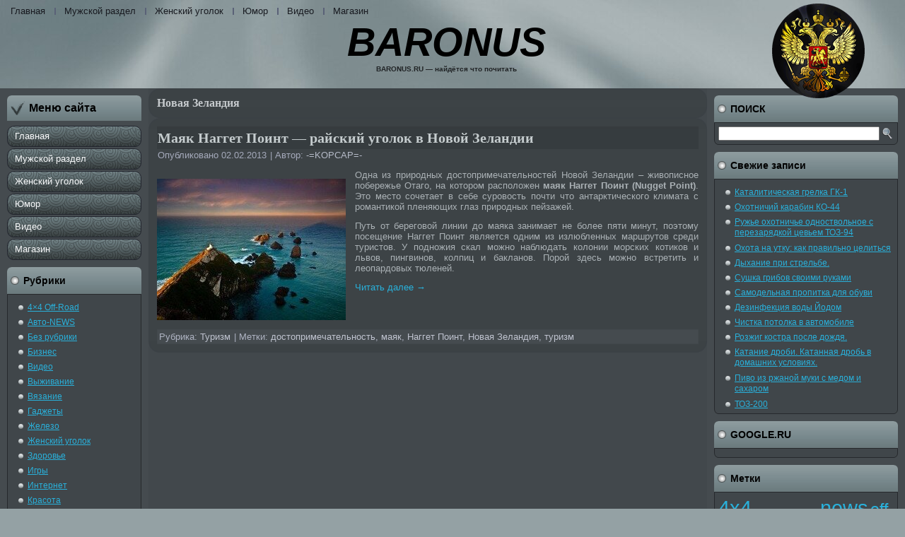

--- FILE ---
content_type: text/html; charset=utf-8
request_url: https://baronus.ru/tag/novaya-zelandiya/
body_size: 10088
content:
<html lang="ru-RU">
<head profile="http://gmpg.org/xfn/11">
  <meta http-equiv="content-type" content="text/html; charset=utf-8">
  <title>Новая Зеландия | BARONUS</title>
  <link rel="canonical" href="https://baronus.ru/tag/novaya-zelandiya/">
<link rel="stylesheet" href="/wp-content/themes/Baronus_v14/style.css" type="text/css" media="screen">
  <link rel="pingback" href="/xmlrpc.php">
  <link rel="dns-prefetch" href="//s.w.org">
  <link rel="alternate" type="application/rss+xml" title="BARONUS » Лента" href="/feed/">
  <link rel="alternate" type="application/rss+xml" title="BARONUS » Лента комментариев" href="/comments/feed/">
  <link rel="alternate" type="application/rss+xml" title="BARONUS » Лента метки Новая Зеландия" href="/tag/novaya-zelandiya/feed/">
  <script type="text/javascript">
  //<![CDATA[
                        window._wpemojiSettings = {"baseUrl":"https:\/\/s.w.org\/images\/core\/emoji\/2\/72x72\/","ext":".png","svgUrl":"https:\/\/s.w.org\/images\/core\/emoji\/2\/svg\/","svgExt":".svg","source":{"concatemoji":"http:\/\/baronus.ru\/wp-includes\/js\/wp-emoji-release.min.js?ver=4.6.1"}};
                        !function(a,b,c){function d(a){var c,d,e,f,g,h=b.createElement("canvas"),i=h.getContext&&h.getContext("2d"),j=String.fromCharCode;if(!i||!i.fillText)return!1;switch(i.textBaseline="top",i.font="600 32px Arial",a){case"flag":return i.fillText(j(55356,56806,55356,56826),0,0),!(h.toDataURL().length<3e3)&&(i.clearRect(0,0,h.width,h.height),i.fillText(j(55356,57331,65039,8205,55356,57096),0,0),c=h.toDataURL(),i.clearRect(0,0,h.width,h.height),i.fillText(j(55356,57331,55356,57096),0,0),d=h.toDataURL(),c!==d);case"diversity":return i.fillText(j(55356,57221),0,0),e=i.getImageData(16,16,1,1).data,f=e[0]+","+e[1]+","+e[2]+","+e[3],i.fillText(j(55356,57221,55356,57343),0,0),e=i.getImageData(16,16,1,1).data,g=e[0]+","+e[1]+","+e[2]+","+e[3],f!==g;case"simple":return i.fillText(j(55357,56835),0,0),0!==i.getImageData(16,16,1,1).data[0];case"unicode8":return i.fillText(j(55356,57135),0,0),0!==i.getImageData(16,16,1,1).data[0];case"unicode9":return i.fillText(j(55358,56631),0,0),0!==i.getImageData(16,16,1,1).data[0]}return!1}function e(a){var c=b.createElement("script");c.src=a,c.type="text/javascript",b.getElementsByTagName("head")[0].appendChild(c)}var f,g,h,i;for(i=Array("simple","flag","unicode8","diversity","unicode9"),c.supports={everything:!0,everythingExceptFlag:!0},h=0;h<i.length;h++)c.supports[i[h]]=d(i[h]),c.supports.everything=c.supports.everything&&c.supports[i[h]],"flag"!==i[h]&&(c.supports.everythingExceptFlag=c.supports.everythingExceptFlag&&c.supports[i[h]]);c.supports.everythingExceptFlag=c.supports.everythingExceptFlag&&!c.supports.flag,c.DOMReady=!1,c.readyCallback=function(){c.DOMReady=!0},c.supports.everything||(g=function(){c.readyCallback()},b.addEventListener?(b.addEventListener("DOMContentLoaded",g,!1),a.addEventListener("load",g,!1)):(a.attachEvent("onload",g),b.attachEvent("onreadystatechange",function(){"complete"===b.readyState&&c.readyCallback()})),f=c.source||{},f.concatemoji?e(f.concatemoji):f.wpemoji&&f.twemoji&&(e(f.twemoji),e(f.wpemoji)))}(window,document,window._wpemojiSettings);
  //]]>
  </script>
  <style type="text/css">
  /*<![CDATA[*/
  img.wp-smiley,
  img.emoji {
        display: inline !important;
        border: none !important;
        box-shadow: none !important;
        height: 1em !important;
        width: 1em !important;
        margin: 0 .07em !important;
        vertical-align: -0.1em !important;
        background: none !important;
        padding: 0 !important;
  }
  /*]]>*/
  </style>
  <link rel="stylesheet" id="wp-pagenavi-css" href="/wp-content/plugins/wp-pagenavi/pagenavi-css.css?ver=2.70" type="text/css" media="all">
  <script type="text/javascript" src="/wp-includes/js/jquery/jquery.js?ver=1.12.4"></script>
  <script type="text/javascript" src="/wp-includes/js/jquery/jquery-migrate.min.js?ver=1.4.1"></script>
  <link rel="https://api.w.org/" href="/wp-json/">
  <link rel="EditURI" type="application/rsd+xml" title="RSD" href="/xmlrpc.php?rsd">
  <link rel="wlwmanifest" type="application/wlwmanifest+xml" href="/wp-includes/wlwmanifest.xml">
  <link rel="shortcut icon" href="/wp-content/themes/Baronus_v14/favicon.ico">
  <script type="text/javascript" src="/wp-content/themes/Baronus_v14/script.js"></script>
</head>
<body class="archive tag tag-novaya-zelandiya tag-942">
  <div id="art-main">
    <div class="cleared reset-box"></div>
    <div class="art-header">
      <div class="art-bar art-nav">
        <div class="art-nav-outer">
          <div class="art-nav-wrapper">
            <div class="art-nav-inner">
              <ul class="art-hmenu menu-4">
                <li class="menu-item-29"><a title="Главная" href="/">Главная</a></li>
                <li class="menu-item-45">
                  <a title="Мужской раздел" href="/category/mugskoy_razdel/">Мужской раздел</a>
                  <ul>
                    <li class="menu-item-46">
                      <a title="Авто" href="/category/mugskoy_razdel/cars/">Авто</a>
                      <ul>
                        <li class="menu-item-66"><a title="Авто-NEWS" href="/category/mugskoy_razdel/cars/auto_news/">Авто-NEWS</a></li>
                        <li class="menu-item-65"><a title="4x4 Off-Road" href="/category/mugskoy_razdel/cars/off_road/">4×4 Off-Road</a></li>
                        <li class="menu-item-67"><a title="Пузотёрки" href="/category/mugskoy_razdel/cars/nedoprivod/">Пузотёрки</a></li>
                        <li class="menu-item-1355"><a title="Разное" href="/category/mugskoy_razdel/cars/auto_other/">Разное</a></li>
                      </ul>
                    </li>
                    <li class="menu-item-113"><a title="Бизнес" href="/category/mugskoy_razdel/business/">Бизнес</a></li>
                    <li class="menu-item-47"><a title="Выживание" href="/category/mugskoy_razdel/survival/">Выживание</a></li>
                    <li class="menu-item-68"><a title="Гаджеты" href="/category/mugskoy_razdel/gadgets/">Гаджеты</a></li>
                    <li class="menu-item-404"><a title="Маразмы" href="/category/mugskoy_razdel/marazm/">Маразмы</a></li>
                    <li class="menu-item-48"><a title="Оружие" href="/category/mugskoy_razdel/weapon/">Оружие</a></li>
                    <li class="menu-item-49"><a title="Охота" href="/category/mugskoy_razdel/hunting/">Охота</a></li>
                    <li class="menu-item-455"><a title="Прочее" href="/category/mugskoy_razdel/other/">Прочее</a></li>
                    <li class="menu-item-50"><a title="Рыбалка" href="/category/mugskoy_razdel/fishing/">Рыбалка</a></li>
                    <li class="menu-item-735">
                      <a title="Компьютеры" href="/category/mugskoy_razdel/personal_computer/">PC</a>
                      <ul>
                        <li class="menu-item-736"><a title="Новости о компьютерах" href="/category/mugskoy_razdel/personal_computer/pc_news/">PC-NEWS</a></li>
                        <li class="menu-item-1352"><a title="Железо" href="/category/mugskoy_razdel/personal_computer/hardware/">Железо</a></li>
                        <li class="menu-item-1353"><a title="Интернет" href="/category/mugskoy_razdel/personal_computer/internet/">Интернет</a></li>
                        <li class="menu-item-1354"><a title="Полезности" href="/category/mugskoy_razdel/personal_computer/utility/">Полезности</a></li>
                      </ul>
                    </li>
                    <li class="menu-item-347"><a title="Своими руками" href="/category/mugskoy_razdel/own_hands/">Своими руками</a></li>
                    <li class="menu-item-456"><a title="Туризм" href="/category/mugskoy_razdel/tourism/">Туризм</a></li>
                  </ul>
                </li>
                <li class="menu-item-38">
                  <a title="Женский уголок" href="/category/woman_corner/">Женский уголок</a>
                  <ul>
                    <li class="menu-item-3347">
                      <a title="Рукоделие" href="/category/woman_corner/handiwork/">Рукоделие</a>
                      <ul>
                        <li class="menu-item-3348"><a title="Вязание" href="/category/woman_corner/handiwork/knitting/">Вязание</a></li>
                      </ul>
                    </li>
                    <li class="menu-item-828"><a title="Здоровье" href="/category/woman_corner/health/">Здоровье</a></li>
                    <li class="menu-item-358"><a title="Кушанье" href="/category/woman_corner/delicious_menu/">Кушанье</a></li>
                    <li class="menu-item-829"><a title="Разное" href="/category/woman_corner/miscellanea/">Разное</a></li>
                  </ul>
                </li>
                <li class="menu-item-557"><a title="Юмор" href="/category/humor_funny/">Юмор</a></li>
                <li class="menu-item-3579"><a title="Видео" href="/category/video/">Видео</a></li>
                <li class="menu-item-30510"><a title="Магазин" href="/category/internet_magazin_shop_hand_made_baronus_ru/">Магазин</a></li>
              </ul>
            </div>
          </div>
        </div>
      </div>
      <div class="cleared reset-box"></div>
      <div class="art-header-position">
        <div class="art-header-wrapper">
          <div class="cleared reset-box"></div>
          <div class="art-header-inner">
            <div class="art-headerobject"></div>
            <div class="art-logo">
              <h1 class="art-logo-name"><a href="/">BARONUS</a></h1>
              <h2 class="art-logo-text">BARONUS.RU — найдётся что почитать</h2>
            </div>
          </div>
        </div>
      </div>
    </div>
    <div class="cleared reset-box"></div>
    <div class="art-box art-sheet">
      <div class="art-box-body art-sheet-body">
        <div class="art-layout-wrapper">
          <div class="art-content-layout">
            <div class="art-content-layout-row">
              <div class="art-layout-cell art-sidebar1">
                <div class="art-box art-vmenublock widget vmenu" id="vmenuwidget-2">
                  <div class="art-box-body art-vmenublock-body">
                    <div class="art-bar art-vmenublockheader">
                      <h3 class="t">Меню сайта</h3>
                    </div>
                    <div class="art-box art-vmenublockcontent">
                      <div class="art-box-body art-vmenublockcontent-body">
                        <ul class="art-vmenu">
                          <li class="menu-item-29"><a title="Главная" href="/">Главная</a></li>
                          <li class="menu-item-45">
                            <a title="Мужской раздел" href="/category/mugskoy_razdel/">Мужской раздел</a>
                            <ul>
                              <li class="menu-item-46">
                                <a title="Авто" href="/category/mugskoy_razdel/cars/">Авто</a>
                                <ul>
                                  <li class="menu-item-66"><a title="Авто-NEWS" href="/category/mugskoy_razdel/cars/auto_news/">Авто-NEWS</a></li>
                                  <li class="menu-item-65"><a title="4x4 Off-Road" href="/category/mugskoy_razdel/cars/off_road/">4×4 Off-Road</a></li>
                                  <li class="menu-item-67"><a title="Пузотёрки" href="/category/mugskoy_razdel/cars/nedoprivod/">Пузотёрки</a></li>
                                  <li class="menu-item-1355"><a title="Разное" href="/category/mugskoy_razdel/cars/auto_other/">Разное</a></li>
                                </ul>
                              </li>
                              <li class="menu-item-113"><a title="Бизнес" href="/category/mugskoy_razdel/business/">Бизнес</a></li>
                              <li class="menu-item-47"><a title="Выживание" href="/category/mugskoy_razdel/survival/">Выживание</a></li>
                              <li class="menu-item-68"><a title="Гаджеты" href="/category/mugskoy_razdel/gadgets/">Гаджеты</a></li>
                              <li class="menu-item-404"><a title="Маразмы" href="/category/mugskoy_razdel/marazm/">Маразмы</a></li>
                              <li class="menu-item-48"><a title="Оружие" href="/category/mugskoy_razdel/weapon/">Оружие</a></li>
                              <li class="menu-item-49"><a title="Охота" href="/category/mugskoy_razdel/hunting/">Охота</a></li>
                              <li class="menu-item-455"><a title="Прочее" href="/category/mugskoy_razdel/other/">Прочее</a></li>
                              <li class="menu-item-50"><a title="Рыбалка" href="/category/mugskoy_razdel/fishing/">Рыбалка</a></li>
                              <li class="menu-item-735">
                                <a title="Компьютеры" href="/category/mugskoy_razdel/personal_computer/">PC</a>
                                <ul>
                                  <li class="menu-item-736"><a title="Новости о компьютерах" href="/category/mugskoy_razdel/personal_computer/pc_news/">PC-NEWS</a></li>
                                  <li class="menu-item-1352"><a title="Железо" href="/category/mugskoy_razdel/personal_computer/hardware/">Железо</a></li>
                                  <li class="menu-item-1353"><a title="Интернет" href="/category/mugskoy_razdel/personal_computer/internet/">Интернет</a></li>
                                  <li class="menu-item-1354"><a title="Полезности" href="/category/mugskoy_razdel/personal_computer/utility/">Полезности</a></li>
                                </ul>
                              </li>
                              <li class="menu-item-347"><a title="Своими руками" href="/category/mugskoy_razdel/own_hands/">Своими руками</a></li>
                              <li class="menu-item-456"><a title="Туризм" href="/category/mugskoy_razdel/tourism/">Туризм</a></li>
                            </ul>
                          </li>
                          <li class="menu-item-38">
                            <a title="Женский уголок" href="/category/woman_corner/">Женский уголок</a>
                            <ul>
                              <li class="menu-item-3347">
                                <a title="Рукоделие" href="/category/woman_corner/handiwork/">Рукоделие</a>
                                <ul>
                                  <li class="menu-item-3348"><a title="Вязание" href="/category/woman_corner/handiwork/knitting/">Вязание</a></li>
                                </ul>
                              </li>
                              <li class="menu-item-828"><a title="Здоровье" href="/category/woman_corner/health/">Здоровье</a></li>
                              <li class="menu-item-358"><a title="Кушанье" href="/category/woman_corner/delicious_menu/">Кушанье</a></li>
                              <li class="menu-item-829"><a title="Разное" href="/category/woman_corner/miscellanea/">Разное</a></li>
                            </ul>
                          </li>
                          <li class="menu-item-557"><a title="Юмор" href="/category/humor_funny/">Юмор</a></li>
                          <li class="menu-item-3579"><a title="Видео" href="/category/video/">Видео</a></li>
                          <li class="menu-item-30510"><a title="Магазин" href="/category/internet_magazin_shop_hand_made_baronus_ru/">Магазин</a></li>
                        </ul>
                        <div class="cleared"></div>
                      </div>
                    </div>
                    <div class="cleared"></div>
                  </div>
                </div>
                <div class="art-box art-block widget widget_categories" id="categories-2">
                  <div class="art-box-body art-block-body">
                    <div class="art-bar art-blockheader">
                      <h3 class="t">Рубрики</h3>
                    </div>
                    <div class="art-box art-blockcontent">
                      <div class="art-box-body art-blockcontent-body">
                        <ul>
                          <li class="cat-item cat-item-15"><a href="/category/mugskoy_razdel/cars/off_road/" title="4x4 Off-road: Всё о полноприводной технике, бездорожье, и людях для которых существуют только направления.">4×4 Off-Road</a></li>
                          <li class="cat-item cat-item-14"><a href="/category/mugskoy_razdel/cars/auto_news/" title="Автоновости...">Авто-NEWS</a></li>
                          <li class="cat-item cat-item-1"><a href="/category/bez_rubriki/" title="Все остальное">Без рубрики</a></li>
                          <li class="cat-item cat-item-39"><a href="/category/mugskoy_razdel/business/" title="Всё о деньгах, заработке, винансах и экономике.">Бизнес</a></li>
                          <li class="cat-item cat-item-967"><a href="/category/video/" title="Рубрика Видео: Рубрика для размещения всевозможного видео, кино, фильмов, видеоприколов, клипов, домашнего видео и т.д.">Видео</a></li>
                          <li class="cat-item cat-item-11"><a href="/category/mugskoy_razdel/survival/" title="Всё что необходимо знать о выживании.">Выживание</a></li>
                          <li class="cat-item cat-item-894"><a href="/category/woman_corner/handiwork/knitting/" title="вязанье, вязание, трикотаж, вязка, вязаные вещи, вязаное изделие">Вязание</a></li>
                          <li class="cat-item cat-item-13"><a href="/category/mugskoy_razdel/gadgets/" title="полезные и не очень изобретения человечества.">Гаджеты</a></li>
                          <li class="cat-item cat-item-426"><a href="/category/mugskoy_razdel/personal_computer/hardware/" title="Всё о железяках на которых собран компьютер.">Железо</a></li>
                          <li class="cat-item cat-item-6"><a href="/category/woman_corner/" title="Рубрика для слабой половины человечества.">Женский уголок</a></li>
                          <li class="cat-item cat-item-282"><a href="/category/woman_corner/health/" title="Рубрика посвящена здоровью, здоровому образу жизни, здоровому питанию.">Здоровье</a></li>
                          <li class="cat-item cat-item-1089"><a href="/category/mugskoy_razdel/personal_computer/igry/">Игры</a></li>
                          <li class="cat-item cat-item-425"><a href="/category/mugskoy_razdel/personal_computer/internet/" title="Всё самое интересно в интернете и для интЫрнета...">Интернет</a></li>
                          <li class="cat-item cat-item-6887"><a href="/category/woman_corner/krasota/">Красота</a></li>
                          <li class="cat-item cat-item-4281"><a href="/category/woman_corner/handiwork/kukolnoe-delo/">Кукольное дело</a></li>
                          <li class="cat-item cat-item-6702"><a href="/category/internet_magazin_shop_hand_made_baronus_ru/" title="Здесь мы продаем то, что мы делаем сами. (Hand Made) Принимаем WebMoney, а так же переводы на карточку и т.д. Работаем только по предоплате. Стоимость доставки обсуждаема и составляет 350 руб. за одну посылку. Если Вам что-то понравилось — предлагаем написать нам на электронную почту: kuznetsovata2013@yandex.ru">Магазин</a></li>
                          <li class="cat-item cat-item-128"><a href="/category/mugskoy_razdel/marazm/" title="Рубрика посвящена разного видам маразма, полнейшему идиотизму и нелепицам жизни. ">Маразмы</a></li>
                          <li class="cat-item cat-item-113"><a href="/category/woman_corner/delicious_menu/" title="Рубрика посвещена еде, способам готовки, правилам выбора продуктов, диете, рецептам...">Меню</a></li>
                          <li class="cat-item cat-item-5"><a href="/category/mugskoy_razdel/" title="Мужская рубрика - для сильной части человечества.">Мужской раздел</a></li>
                          <li class="cat-item cat-item-12"><a href="/category/mugskoy_razdel/weapon/" title="Немного об оружии, холодном и огнестрельном.">Оружие</a></li>
                          <li class="cat-item cat-item-8"><a href="/category/mugskoy_razdel/hunting/" title="Раздел посвящен теме ОХОТА.">Охота</a></li>
                          <li class="cat-item cat-item-28"><a href="/category/mugskoy_razdel/personal_computer/" title="Всё о компьютерной технике и сетях.">ПК</a></li>
                          <li class="cat-item cat-item-29"><a href="/category/mugskoy_razdel/personal_computer/pc_news/" title="Новости компьютероной техники, сети и интернета.">ПК — NEWS</a></li>
                          <li class="cat-item cat-item-424"><a href="/category/mugskoy_razdel/personal_computer/utility/" title="Разная полезная информация по компьютерной тематике.">Полезности</a></li>
                          <li class="cat-item cat-item-155"><a href="/category/mugskoy_razdel/other/" title="Всё что интересно и что не подходит пока ни под одну рубрику.">Прочее</a></li>
                          <li class="cat-item cat-item-16"><a href="/category/mugskoy_razdel/cars/nedoprivod/" title="Авто-Недопривод.">Пузотёрки</a></li>
                          <li class="cat-item cat-item-48"><a href="/category/mugskoy_razdel/cars/auto_other/" title="Всякое разное полезное вокруг автомобильной техники.">Разное</a></li>
                          <li class="cat-item cat-item-283"><a href="/category/woman_corner/miscellanea/" title="Здесь собрано всё, что не подходит ни под одну рубрику...">Разное</a></li>
                          <li class="cat-item cat-item-6878"><a href="/category/woman_corner/recept/">Рецепт</a></li>
                          <li class="cat-item cat-item-893"><a href="/category/woman_corner/handiwork/" title="ручная работа, рукоделие, изделие ручной работы, авторская работа, вещи ручной работы">Рукоделие</a></li>
                          <li class="cat-item cat-item-9"><a href="/category/mugskoy_razdel/fishing/" title="Есть что почитать о рыбалке...">Рыбалка</a></li>
                          <li class="cat-item cat-item-106"><a href="/category/mugskoy_razdel/own_hands/" title="Рубрика посвящена всем тем. кто не хочет переплачивать, а хочет что-то делать или мастерить своими руками.">Своими руками</a></li>
                          <li class="cat-item cat-item-2007"><a href="/category/mugskoy_razdel/sport-mugskoy_razdel/">Спорт</a></li>
                          <li class="cat-item cat-item-154"><a href="/category/mugskoy_razdel/tourism/" title="Рубрика о путешествиях, туризме, достопримечательностях или просто о походах...">Туризм</a></li>
                          <li class="cat-item cat-item-589"><a href="/category/woman_corner/comfort/" title="Всё о уюте и комфорте дома.">Уют</a></li>
                          <li class="cat-item cat-item-3936"><a href="/category/woman_corner/handiwork/shityo/">Шитьё</a></li>
                          <li class="cat-item cat-item-188"><a href="/category/humor_funny/" title="Умыбнёмся вместе! В этой рубрике каждый найдёт что почитать весёлое и смешное.">Юмор</a></li>
                        </ul>
                        <div class="cleared"></div>
                      </div>
                    </div>
                    <div class="cleared"></div>
                  </div>
                </div>
                <div class="art-box art-block widget widget_meta" id="meta-4">
                  <div class="art-box-body art-block-body">
                    <div class="art-bar art-blockheader">
                      <h3 class="t">Мета</h3>
                    </div>
                    <div class="art-box art-blockcontent">
                      <div class="art-box-body art-blockcontent-body">
                        <ul>
                          <li><a href="/wp-login.php?action=register">Регистрация</a></li>
                          <li><a href="/wp-login.php">Войти</a></li>
                          <li><a href="/feed/"><abbr title="Really Simple Syndication">RSS</abbr> записей</a></li>
                          <li><a href="/comments/feed/"><abbr title="Really Simple Syndication">RSS</abbr> комментариев</a></li>
                          <li>WordPress.org</li>
                        </ul>
                        <div class="cleared"></div>
                      </div>
                    </div>
                    <div class="cleared"></div>
                  </div>
                </div>
                <div class="cleared"></div>
              </div>
              <div class="art-layout-cell art-content">
                <div class="art-box art-post breadcrumbs">
                  <div class="art-box-body art-post-body">
                    <div class="art-post-inner art-article">
                      <div class="art-postcontent">
                        <h4>Новая Зеландия</h4>
                      </div>
                      <div class="cleared"></div>
                    </div>
                    <div class="cleared"></div>
                  </div>
                </div>
                <div class="art-box art-post post-3469 post type-post status-publish format-standard hentry category-tourism tag-122 tag-mayak tag-nagget-point tag-novaya-zelandiya tag-102" id="post-3469">
                  <div class="art-box-body art-post-body">
                    <div class="art-post-inner art-article">
                      <div class="art-postmetadataheader">
                        <h2 class="art-postheader"><a href="/2013/02/02/mayak-nagget-point-rajskij-ugolok-v-novoj-zelandii/" rel="bookmark" title="Маяк Наггет Поинт — райский уголок в Новой Зеландии">Маяк Наггет Поинт — райский уголок в Новой Зеландии</a></h2>
                      </div>
                      <div class="art-postheadericons art-metadata-icons">
                        <span class="art-postdateicon"><span class="date">Опубликовано</span> <span class="entry-date" title="17:04">02.02.2013</span></span> | <span class="art-postauthoricon"><span class="author">Автор:</span> <span class="author vcard"><a class="url fn n" href="/author/kopcap/" title="Посмотреть все записи автора -=KOPCAP=-">-=KOPCAP=-</a></span></span>
                      </div>
                      <div class="art-postcontent">
                        <p align="justify"><a href="/2013/02/02/mayak-nagget-point-rajskij-ugolok-v-novoj-zelandii/clip_image001-jpg-109/" rel="attachment wp-att-3462"><img class="alignleft size-full wp-image-3462" alt="Маяк Наггет Поинт — райский уголок в Новой Зеландии" src="/wp-content/uploads/2013/02/clip_image001.jpg" width="267" height="200"></a></p>
                        <p align="justify">Одна из природных достопримечательностей Новой Зеландии – живописное побережье Отаго, на котором расположен <b>маяк Наггет Поинт (Nugget Point)</b>. Это место сочетает в себе суровость почти что антарктического климата с романтикой пленяющих глаз природных пейзажей.</p>
                        <p align="justify">Путь от береговой линии до маяка занимает не более пяти минут, поэтому посещение Наггет Поинт является одним из излюбленных маршрутов среди туристов. У подножия скал можно наблюдать колонии морских котиков и львов, пингвинов, колпиц и бакланов. Порой здесь можно встретить и леопардовых тюленей.</p>
                        <p><a href="/2013/02/02/mayak-nagget-point-rajskij-ugolok-v-novoj-zelandii/#more-3469" class="more-link">Читать далее <span class="meta-nav">→</span></a></p>
                      </div>
                      <div class="cleared"></div>
                      <div class="art-postmetadatafooter">
                        <div class="art-postfootericons art-metadata-icons">
                          <span class="art-postcategoryicon"><span class="categories">Рубрика:</span> <a href="/category/mugskoy_razdel/tourism/" rel="category tag">Туризм</a></span> | <span class="art-posttagicon"><span class="tags">Метки:</span> <a href="/tag/%d0%b4%d0%be%d1%81%d1%82%d0%be%d0%bf%d1%80%d0%b8%d0%bc%d0%b5%d1%87%d0%b0%d1%82%d0%b5%d0%bb%d1%8c%d0%bd%d0%be%d1%81%d1%82%d1%8c/" rel="tag">достопримечательность</a>, <a href="/tag/mayak/" rel="tag">маяк</a>, <a href="/tag/nagget-point/" rel="tag">Наггет Поинт</a>, <a href="/tag/novaya-zelandiya/" rel="tag">Новая Зеландия</a>, <a href="/tag/%d1%82%d1%83%d1%80%d0%b8%d0%b7%d0%bc/" rel="tag">туризм</a></span>
                        </div>
                      </div>
                    </div>
                    <div class="cleared"></div>
                  </div>
                </div>
                <div class="cleared"></div>
              </div>
              <div class="art-layout-cell art-sidebar2">
                <div class="art-box art-block widget widget_search" id="search-2">
                  <div class="art-box-body art-block-body">
                    <div class="art-bar art-blockheader">
                      <h3 class="t">ПОИСК</h3>
                    </div>
                    <div class="art-box art-blockcontent">
                      <div class="art-box-body art-blockcontent-body">
                        <form class="art-search" method="get" name="searchform" action="http://baronus.ru/" id="searchform">
                          <div>
                            <input class="art-search-text" name="s" type="text" value="">
                          </div>
<input class="art-search-button" type="submit" value="">
                        </form>
                        <div class="cleared"></div>
                      </div>
                    </div>
                    <div class="cleared"></div>
                  </div>
                </div>
                <div class="art-box art-block widget widget_recent_entries" id="recent-posts-3">
                  <div class="art-box-body art-block-body">
                    <div class="art-bar art-blockheader">
                      <h3 class="t">Свежие записи</h3>
                    </div>
                    <div class="art-box art-blockcontent">
                      <div class="art-box-body art-blockcontent-body">
                        <ul>
                          <li><a href="/2016/12/20/kataliticheskaya-grelka-gk-1/">Каталитическая грелка ГК-1</a></li>
                          <li><a href="/2016/12/18/oxotnichij-karabin-ko-44/">Охотничий карабин КО-44</a></li>
                          <li><a href="/2016/11/26/ruzhe-oxotniche-odnostvolnoe-s-perezaryadkoj-cevem-toz-94/">Ружье охотничье одноствольное с перезарядкой цевьем ТОЗ-94</a></li>
                          <li><a href="/2016/11/09/oxota-na-utku-kak-pravilno-celitsya/">Охота на утку: как правильно целиться</a></li>
                          <li><a href="/2016/10/26/dyxanie-pri-strelbe/">Дыхание при стрельбе.</a></li>
                          <li><a href="/2016/10/26/sushka-gribov-svoimi-rukami/">Сушка грибов своими руками</a></li>
                          <li><a href="/2016/10/26/samodelnaya-propitka-dlya-obuvi/">Самодельная пропитка для обуви</a></li>
                          <li><a href="/2016/10/26/dezinfekciya-vody-jodom/">Дезинфекция воды Йодом</a></li>
                          <li><a href="/2016/10/26/chistka-potolka-v-avtomobile/">Чистка потолка в автомобиле</a></li>
                          <li><a href="/2016/10/26/rozzhig-kostra-posle-dozhdya/">Розжиг костра после дождя.</a></li>
                          <li><a href="/2016/10/26/katanie-drobi-katannaya-drob-v-domashnix-usloviyax/">Катание дроби. Катанная дробь в домашних условиях.</a></li>
                          <li><a href="/2016/10/05/pivo-iz-rzhanoj-muki-s-medom-i-saxarom/">Пиво из ржаной муки с медом и сахаром</a></li>
                          <li><a href="/2016/10/04/toz-200/">ТОЗ-200</a></li>
                        </ul>
                        <div class="cleared"></div>
                      </div>
                    </div>
                    <div class="cleared"></div>
                  </div>
                </div>
                <div class="art-box art-block widget widget_text" id="text-3">
                  <div class="art-box-body art-block-body">
                    <div class="art-bar art-blockheader">
                      <h3 class="t">GOOGLE.RU</h3>
                    </div>
                    <div class="art-box art-blockcontent">
                      <div class="art-box-body art-blockcontent-body">
                        <div class="textwidget">
                          <script type="text/javascript">
                          //<![CDATA[
                          <!--
                          google_ad_client = "ca-pub-6006383678171222";
                          /* baronus3 */
                          google_ad_slot = "6900988394";
                          google_ad_width = 240;
                          google_ad_height = 400;
                          //-->
                          //]]>
                          </script> 
                          <script type="text/javascript" src="http://pagead2.googlesyndication.com/pagead/show_ads.js"></script>
                        </div>
                        <div class="cleared"></div>
                      </div>
                    </div>
                    <div class="cleared"></div>
                  </div>
                </div>
                <div class="art-box art-block widget widget_tag_cloud" id="tag_cloud-2">
                  <div class="art-box-body art-block-body">
                    <div class="art-bar art-blockheader">
                      <h3 class="t">Метки</h3>
                    </div>
                    <div class="art-box art-blockcontent">
                      <div class="art-box-body art-blockcontent-body">
                        <div class="tagcloud">
                          <a href="/tag/4x4/" class="tag-link-43 tag-link-position-1" title="80 записей" style="font-size: 22pt;">4x4</a> <a href="/tag/hand-made/" class="tag-link-6699 tag-link-position-2" title="10 записей" style="font-size: 8.6153846153846pt;">Hand Made</a> <a href="/tag/honda/" class="tag-link-82 tag-link-position-3" title="10 записей" style="font-size: 8.6153846153846pt;">Honda</a> <a href="/tag/news/" class="tag-link-51 tag-link-position-4" title="77 записей" style="font-size: 21.692307692308pt;">news</a> <a href="/tag/off-road/" class="tag-link-21 tag-link-position-5" title="41 запись" style="font-size: 17.538461538462pt;">off-road</a> <a href="/tag/toyota/" class="tag-link-142 tag-link-position-6" title="9 записей" style="font-size: 8pt;">Toyota</a> <a href="/tag/%d0%ba%d0%b8%d1%82%d0%b0%d0%b9/" class="tag-link-339 tag-link-position-7" title="11 записей" style="font-size: 9.2307692307692pt;">Китай</a> <a href="/tag/%d1%81%d1%88%d0%b0/" class="tag-link-156 tag-link-position-8" title="10 записей" style="font-size: 8.6153846153846pt;">США</a> <a href="/tag/%d1%83%d0%b0%d0%b7/" class="tag-link-52 tag-link-position-9" title="9 записей" style="font-size: 8pt;">УАЗ</a> <a href="/tag/%d0%b0%d0%b2%d1%82%d0%be/" class="tag-link-40 tag-link-position-10" title="35 записей" style="font-size: 16.615384615385pt;">авто</a> <a href="/tag/avto-news/" class="tag-link-737 tag-link-position-11" title="21 запись" style="font-size: 13.230769230769pt;">авто-news</a> <a href="/tag/%d0%b0%d0%bd%d0%b5%d0%ba%d0%b4%d0%be%d1%82/" class="tag-link-189 tag-link-position-12" title="9 записей" style="font-size: 8pt;">анекдот</a> <a href="/tag/%d0%b1%d0%b8%d0%b7%d0%bd%d0%b5%d1%81/" class="tag-link-38 tag-link-position-13" title="14 записей" style="font-size: 10.769230769231pt;">бизнес</a> <a href="/tag/%d0%b2%d0%b8%d0%b4%d0%b5%d0%be/" class="tag-link-342 tag-link-position-14" title="27 записей" style="font-size: 14.923076923077pt;">видео</a> <a href="/tag/%d0%b2%d0%bd%d0%b5%d0%b4%d0%be%d1%80%d0%be%d0%b6%d0%bd%d0%b8%d0%ba/" class="tag-link-359 tag-link-position-15" title="33 записи" style="font-size: 16.153846153846pt;">внедорожник</a> <a href="/tag/%d0%b2%d0%be%d0%b4%d0%b0/" class="tag-link-281 tag-link-position-16" title="14 записей" style="font-size: 10.769230769231pt;">вода</a> <a href="/tag/%d0%b2%d1%8b%d0%b1%d0%be%d1%80/" class="tag-link-176 tag-link-position-17" title="11 записей" style="font-size: 9.2307692307692pt;">выбор</a> <a href="/tag/%d0%b2%d1%8b%d0%b6%d0%b8%d0%b2%d0%b0%d0%bd%d0%b8%d0%b5/" class="tag-link-90 tag-link-position-18" title="54 записи" style="font-size: 19.384615384615pt;">выживание</a> <a href="/tag/vyazanie/" class="tag-link-895 tag-link-position-19" title="11 записей" style="font-size: 9.2307692307692pt;">вязание</a> <a href="/tag/%d0%b3%d0%b0%d0%b4%d0%b6%d0%b5%d1%82/" class="tag-link-30 tag-link-position-20" title="10 записей" style="font-size: 8.6153846153846pt;">гаджет</a> <a href="/tag/%d0%b3%d0%bb%d0%b0%d0%b4%d0%ba%d0%be%d1%81%d1%82%d0%b2%d0%be%d0%bb/" class="tag-link-616 tag-link-position-21" title="10 записей" style="font-size: 8.6153846153846pt;">гладкоствол</a> <a href="/tag/%d0%b4%d0%be%d1%81%d1%82%d0%be%d0%bf%d1%80%d0%b8%d0%bc%d0%b5%d1%87%d0%b0%d1%82%d0%b5%d0%bb%d1%8c%d0%bd%d0%be%d1%81%d1%82%d1%8c/" class="tag-link-122 tag-link-position-22" title="27 записей" style="font-size: 14.923076923077pt;">достопримечательность</a> <a href="/tag/%d0%b7%d0%b0%d0%ba%d0%be%d0%bd/" class="tag-link-55 tag-link-position-23" title="23 записи" style="font-size: 13.846153846154pt;">закон</a> <a href="/tag/zdorove/" class="tag-link-869 tag-link-position-24" title="10 записей" style="font-size: 8.6153846153846pt;">здоровье</a> <a href="/tag/%d0%b7%d0%b8%d0%bc%d0%b0/" class="tag-link-212 tag-link-position-25" title="17 записей" style="font-size: 12pt;">зима</a> <a href="/tag/%d0%b8%d0%bd%d1%82%d0%b5%d1%80%d0%b5%d1%81%d0%bd%d0%be%d0%b5/" class="tag-link-141 tag-link-position-26" title="14 записей" style="font-size: 10.769230769231pt;">интересное</a> <a href="/tag/%d0%ba%d1%80%d0%be%d1%81%d1%81%d0%be%d0%b2%d0%b5%d1%80/" class="tag-link-217 tag-link-position-27" title="29 записей" style="font-size: 15.384615384615pt;">кроссовер</a> <a href="/tag/kupit/" class="tag-link-6704 tag-link-position-28" title="14 записей" style="font-size: 10.769230769231pt;">купить</a> <a href="/tag/magazin/" class="tag-link-868 tag-link-position-29" title="14 записей" style="font-size: 10.769230769231pt;">магазин</a> <a href="/tag/%d0%bc%d1%83%d0%b4%d1%80%d0%be%d1%81%d1%82%d1%8c/" class="tag-link-290 tag-link-position-30" title="21 запись" style="font-size: 13.230769230769pt;">мудрость</a> <a href="/tag/%d0%bd%d0%be%d0%b6/" class="tag-link-175 tag-link-position-31" title="21 запись" style="font-size: 13.230769230769pt;">нож</a> <a href="/tag/%d0%be%d1%80%d1%83%d0%b6%d0%b8%d0%b5/" class="tag-link-534 tag-link-position-32" title="23 записи" style="font-size: 13.846153846154pt;">оружие</a> <a href="/tag/%d0%be%d1%82%d0%b7%d1%8b%d0%b2-%d0%b0%d0%b2%d1%82%d0%be/" class="tag-link-57 tag-link-position-33" title="12 записей" style="font-size: 9.6923076923077pt;">отзыв авто</a> <a href="/tag/%d0%be%d1%85%d0%be%d1%82%d0%b0/" class="tag-link-23 tag-link-position-34" title="62 записи" style="font-size: 20.307692307692pt;">охота</a> <a href="/tag/%d0%bf%d0%bb%d0%b0%d0%bd%d1%88%d0%b5%d1%82/" class="tag-link-137 tag-link-position-35" title="16 записей" style="font-size: 11.538461538462pt;">планшет</a> <a href="/tag/%d0%bf%d0%be%d0%bb%d0%b5%d0%b7%d0%bd%d0%be%d0%b5/" class="tag-link-185 tag-link-position-36" title="11 записей" style="font-size: 9.2307692307692pt;">полезное</a> <a href="/tag/%d1%80%d0%b5%d1%86%d0%b5%d0%bf%d1%82/" class="tag-link-114 tag-link-position-37" title="13 записей" style="font-size: 10.307692307692pt;">рецепт</a> <a href="/tag/%d1%80%d1%83%d0%b6%d1%8c%d0%b5/" class="tag-link-67 tag-link-position-38" title="17 записей" style="font-size: 12pt;">ружье</a> <a href="/tag/%d1%80%d1%8b%d0%b1%d0%b0%d0%bb%d0%ba%d0%b0/" class="tag-link-103 tag-link-position-39" title="31 запись" style="font-size: 15.846153846154pt;">рыбалка</a> <a href="/tag/%d1%81%d0%b2%d0%be%d0%b8%d0%bc%d0%b8-%d1%80%d1%83%d0%ba%d0%b0%d0%bc%d0%b8-2/" class="tag-link-108 tag-link-position-40" title="70 записей" style="font-size: 21.076923076923pt;">своими руками</a> <a href="/tag/%d1%81%d0%ba%d0%b0%d1%87%d0%b0%d1%82%d1%8c/" class="tag-link-250 tag-link-position-41" title="12 записей" style="font-size: 9.6923076923077pt;">скачать</a> <a href="/tag/%d1%81%d0%be%d0%b2%d0%b5%d1%82/" class="tag-link-98 tag-link-position-42" title="33 записи" style="font-size: 16.153846153846pt;">совет</a> <a href="/tag/%d1%82%d0%b5%d1%81%d1%82-%d0%b4%d1%80%d0%b0%d0%b9%d0%b2/" class="tag-link-19 tag-link-position-43" title="12 записей" style="font-size: 9.6923076923077pt;">тест-драйв</a> <a href="/tag/%d1%82%d1%83%d1%80%d0%b8%d0%b7%d0%bc/" class="tag-link-102 tag-link-position-44" title="24 записи" style="font-size: 14.153846153846pt;">туризм</a> <a href="/tag/%d1%8e%d0%bc%d0%be%d1%80-2/" class="tag-link-200 tag-link-position-45" title="19 записей" style="font-size: 12.615384615385pt;">юмор</a>
                        </div>
                        <div class="cleared"></div>
                      </div>
                    </div>
                    <div class="cleared"></div>
                  </div>
                </div>
                <div class="art-box art-block widget widget_archive" id="archives-2">
                  <div class="art-box-body art-block-body">
                    <div class="art-bar art-blockheader">
                      <h3 class="t">Архивы</h3>
                    </div>
                    <div class="art-box art-blockcontent">
                      <div class="art-box-body art-blockcontent-body">
                        <ul>
                          <li>
<a href="/2016/12/">Декабрь 2016</a> (2)</li>
                          <li>
<a href="/2016/11/">Ноябрь 2016</a> (2)</li>
                          <li>
<a href="/2016/10/">Октябрь 2016</a> (13)</li>
                          <li>
<a href="/2016/06/">Июнь 2016</a> (3)</li>
                          <li>
<a href="/2016/05/">Май 2016</a> (4)</li>
                          <li>
<a href="/2016/04/">Апрель 2016</a> (24)</li>
                          <li>
<a href="/2016/03/">Март 2016</a> (12)</li>
                          <li>
<a href="/2016/02/">Февраль 2016</a> (16)</li>
                          <li>
<a href="/2016/01/">Январь 2016</a> (35)</li>
                          <li>
<a href="/2015/12/">Декабрь 2015</a> (13)</li>
                          <li>
<a href="/2015/11/">Ноябрь 2015</a> (7)</li>
                          <li>
<a href="/2015/10/">Октябрь 2015</a> (6)</li>
                          <li>
<a href="/2015/09/">Сентябрь 2015</a> (5)</li>
                          <li>
<a href="/2015/08/">Август 2015</a> (1)</li>
                          <li>
<a href="/2015/05/">Май 2015</a> (6)</li>
                          <li>
<a href="/2015/04/">Апрель 2015</a> (16)</li>
                          <li>
<a href="/2015/02/">Февраль 2015</a> (1)</li>
                          <li>
<a href="/2015/01/">Январь 2015</a> (2)</li>
                          <li>
<a href="/2014/09/">Сентябрь 2014</a> (2)</li>
                          <li>
<a href="/2014/08/">Август 2014</a> (1)</li>
                          <li>
<a href="/2014/06/">Июнь 2014</a> (1)</li>
                          <li>
<a href="/2014/04/">Апрель 2014</a> (2)</li>
                          <li>
<a href="/2014/03/">Март 2014</a> (3)</li>
                          <li>
<a href="/2014/02/">Февраль 2014</a> (14)</li>
                          <li>
<a href="/2013/12/">Декабрь 2013</a> (1)</li>
                          <li>
<a href="/2013/11/">Ноябрь 2013</a> (1)</li>
                          <li>
<a href="/2013/10/">Октябрь 2013</a> (1)</li>
                          <li>
<a href="/2013/07/">Июль 2013</a> (1)</li>
                          <li>
<a href="/2013/05/">Май 2013</a> (5)</li>
                          <li>
<a href="/2013/04/">Апрель 2013</a> (1)</li>
                          <li>
<a href="/2013/03/">Март 2013</a> (9)</li>
                          <li>
<a href="/2013/02/">Февраль 2013</a> (16)</li>
                          <li>
<a href="/2013/01/">Январь 2013</a> (28)</li>
                          <li>
<a href="/2012/12/">Декабрь 2012</a> (53)</li>
                          <li>
<a href="/2012/11/">Ноябрь 2012</a> (140)</li>
                          <li>
<a href="/2012/10/">Октябрь 2012</a> (131)</li>
                          <li>
<a href="/2012/09/">Сентябрь 2012</a> (18)</li>
                          <li>
<a href="/2009/12/">Декабрь 2009</a> (2)</li>
                        </ul>
                        <div class="cleared"></div>
                      </div>
                    </div>
                    <div class="cleared"></div>
                  </div>
                </div>
                <div class="cleared"></div>
              </div>
            </div>
          </div>
        </div>
        <div class="cleared"></div>
        <div class="cleared"></div>
      </div>
    </div>
    <div class="art-footer">
      <div class="art-footer-body">
        <div class="art-footer-center">
          <div class="art-footer-wrapper">
            <div class="art-footer-text">
              <a href="/feed/" class="art-rss-tag-icon" title="BARONUS RSS Feed"></a>
              <p><a href="/">BARONUS</a></p>
              <p>Все права защищены!</p>
              <div class="cleared"></div>
              <p class="art-page-footer">Designed by <a href="/" target="_blank">-=KOPCAP=-</a>.</p>
<noscript>
              <div></div>
</noscript>
            </div>
          </div>
        </div>
        <div class="cleared"></div>
      </div>
    </div>
    <div class="cleared"></div>
  </div>
  <div id="wp-footer">
    <script type="text/javascript" src="/wp-includes/js/wp-embed.min.js?ver=4.6.1"></script>
  </div>
<script defer src="https://static.cloudflareinsights.com/beacon.min.js/vcd15cbe7772f49c399c6a5babf22c1241717689176015" integrity="sha512-ZpsOmlRQV6y907TI0dKBHq9Md29nnaEIPlkf84rnaERnq6zvWvPUqr2ft8M1aS28oN72PdrCzSjY4U6VaAw1EQ==" data-cf-beacon='{"version":"2024.11.0","token":"03199dde63e24dcabbdcc19c79a3deef","r":1,"server_timing":{"name":{"cfCacheStatus":true,"cfEdge":true,"cfExtPri":true,"cfL4":true,"cfOrigin":true,"cfSpeedBrain":true},"location_startswith":null}}' crossorigin="anonymous"></script>
</body>
</html>
